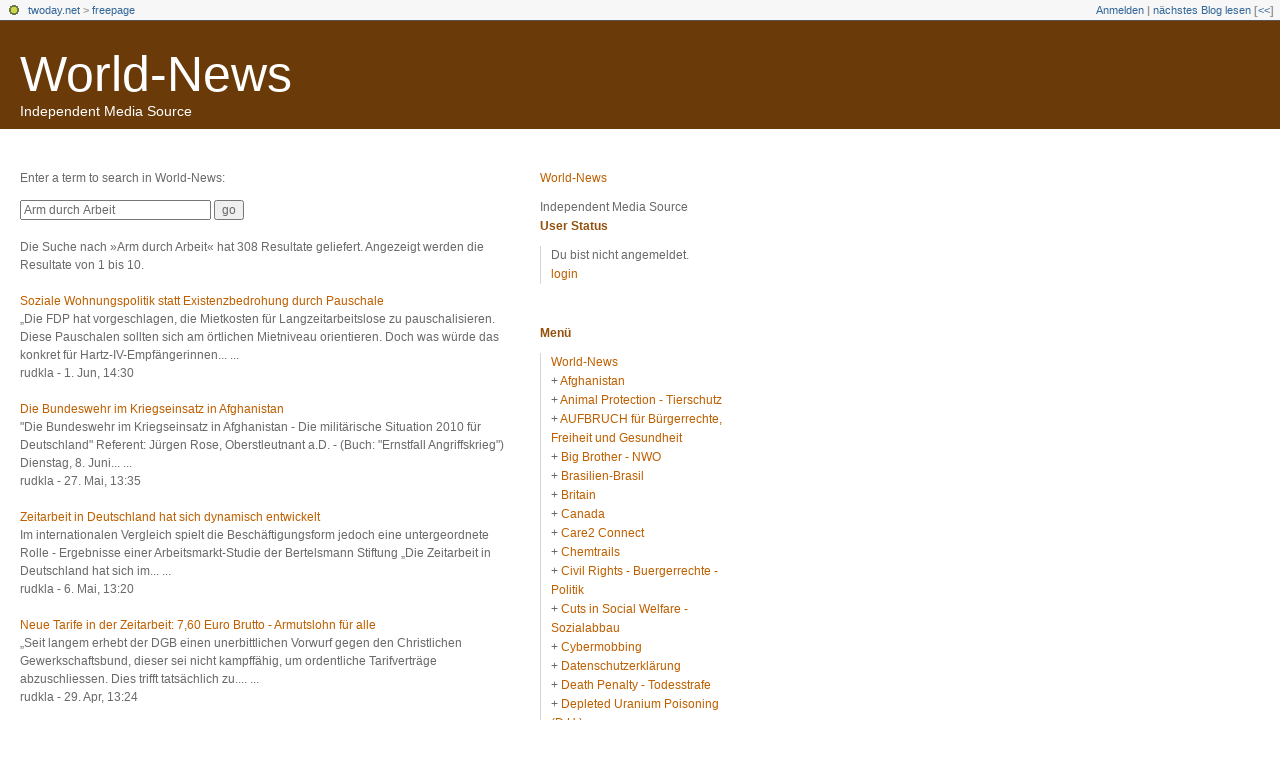

--- FILE ---
content_type: text/html; charset=utf-8
request_url: https://freepage.twoday.net/search?q=Arm+durch+Arbeit
body_size: 6056
content:
<?xml version="1.0"?>
<!DOCTYPE html PUBLIC "-//W3C//DTD XHTML 1.0 Transitional//EN"
   "http://www.w3.org/TR/xhtml1/DTD/xhtml1-transitional.dtd">

<html xmlns="http://www.w3.org/1999/xhtml" xml:lang="en" >
<head>
<title>Search World-News</title>
<meta http-equiv="Content-Type" content="text/html; charset=utf-8" />
<meta http-equiv="Content-Type" content="text/html" />
<meta name="robots" content="all" />
<meta name="MSSmartTagsPreventParsing" content="TRUE" />
<link rel="alternate" type="text/xml" title="XML" href="https://freepage.twoday.net/rss" />
<link rel="stylesheet" type="text/css" title="CSS Stylesheet" href="https://freepage.twoday.net/main.css" />
<link rel="shortcut icon" href="https://static.twoday.net/favicon.png" />
<meta name="verify-site" content="123greetingsAffiliatesProgramVerification=">
<link rel="stylesheet" type="text/css" title="CSS Stylesheet" href="https://static.twoday.net/modToolbar/modToolbar.css" />
</head>

<body>

<div id="modToolbar-spacer" class="modToolbar"><div class="modToolbarBorder">&nbsp;</div></div>

<div id="modToolbar" class="modToolbar">
  <div id="modToolbar-line1">
  <div class="modToolbarBorder">
    <div class="modToolbarLeft">
      <img src="https://static.twoday.net/favicon.png" alt="o" class="favicon" width="16" border="0" height="16" />
      <a title="twoday.net" href="https://twoday.net/">twoday.net</a> &gt; 
      <a id="modToolbar-topic-menu" onmouseover="openMenu('topic-menu')" href="https://freepage.twoday.net/">freepage</a>
    </div>
    <div class="modToolbarRight">
      <a href="https://freepage.twoday.net/members/login">Anmelden</a> |
      
      <a href="https://freepage.twoday.net/modToolbarZap" rel="nofollow">nächstes Blog lesen</a>
      [<a href="https://freepage.twoday.net/modToolbarSwitch?settbisclosed=1">&lt;&lt;</a>]
    </div>
    &nbsp;
  </div>
  </div>
</div>


  <!-- header -->
  <div id="header">
  <h1><a href="https://freepage.twoday.net/">World-News</a></h1>
  <div class="subheader">Independent Media Source</div>
 </div>

<!-- wrapper -->
<div id="wrapper">
 
  <!-- pagebody -->
  <div id="pagebody">
    
    <!-- container -->
    <div id="container">

      <!-- content -->
      <div id="content">


<p>Enter a term to search in World-News:</p>

<form method="get" action="https://freepage.twoday.net/search">
<input size="25" name="q" value="Arm durch Arbeit">
<input type="submit" value="go" />
</form>

<br />
Die Suche nach »Arm durch Arbeit« hat 308 Resultate geliefert.  Angezeigt werden die Resultate von 1 bis 10.<br /><br /><a href="https://freepage.twoday.net/stories/6361915/">Soziale Wohnungspolitik statt Existenzbedrohung durch Pauschale</a><br />
„Die FDP hat vorgeschlagen, die Mietkosten für Langzeitarbeitslose zu pauschalisieren. Diese Pauschalen sollten sich am örtlichen Mietniveau orientieren. Doch was würde das konkret für Hartz-IV-Empfängerinnen...&nbsp;...
<div class="small">rudkla - 1. Jun, 14:30</div>
<br /><a href="https://freepage.twoday.net/stories/6342127/">Die Bundeswehr im Kriegseinsatz in Afghanistan</a><br />
"Die Bundeswehr im Kriegseinsatz in Afghanistan - Die militärische Situation 
2010 für Deutschland" 

Referent: Jürgen Rose, Oberstleutnant a.D. - (Buch: "Ernstfall Angriffskrieg") 

Dienstag, 8. Juni...&nbsp;...
<div class="small">rudkla - 27. Mai, 13:35</div>
<br /><a href="https://freepage.twoday.net/stories/6320333/">Zeitarbeit in Deutschland hat sich dynamisch entwickelt</a><br />
Im internationalen Vergleich spielt die Beschäftigungsform jedoch eine untergeordnete Rolle - Ergebnisse einer Arbeitsmarkt-Studie der Bertelsmann Stiftung 

„Die Zeitarbeit in Deutschland hat sich im...&nbsp;...
<div class="small">rudkla - 6. Mai, 13:20</div>
<br /><a href="https://freepage.twoday.net/stories/6304349/">Neue Tarife in der Zeitarbeit: 7,60 Euro Brutto - Armutslohn für alle</a><br />
„Seit langem erhebt der DGB einen unerbittlichen Vorwurf gegen den Christlichen Gewerkschaftsbund, dieser sei nicht kampffähig, um ordentliche Tarifverträge abzuschliessen. Dies trifft tatsächlich zu....&nbsp;...
<div class="small">rudkla - 29. Apr, 13:24</div>
<br /><a href="https://freepage.twoday.net/stories/6262395/">Klimawandel treibt Afrikaner in die Flucht</a><br />
Veränderungen der Umwelt gehören zu den Hauptgründen für Migration in den afrikanischen Ländern südlich der Sahara.

http://sonnenseit<span style="width:0;font-size:1px;"> </span>e.kjm4.de/ref.php?id=d8741<span style="width:0;font-size:1px;"> </span>688438ms200



Erderwärmun<span style="width:0;font-size:1px;"> </span>g verschärft Konflikte...&nbsp;...
<div class="small">rudkla - 27. Mai, 19:03</div>
<br /><a href="https://freepage.twoday.net/stories/6260180/">Hartz IV: Bundesagentur fordert Wohnpauschale</a><br />
„In der Debatte über den Umbau des Hartz-IV-Systems plädiert die Nürnberger Bundesagentur für Arbeit (BA) für die Einführung einer Wohnkostenpauschale. "Ich könnte mir vorstellen, die Wohn- und Heizkostenerstattung...&nbsp;...
<div class="small">rudkla - 15. Mai, 23:29</div>
<br /><a href="https://freepage.twoday.net/stories/6257262/">Wollen Merkel und Sarrazin Europa ruinieren? Hat Deutschland Schuld an der Euro-Krise?</a><br />
Merkel will über ein Griechenland-Hilfspaket nicht einmal reden und das Problem dem IWF überlassen. Sarrazin wünscht sich sogar als Abschreckung, dass Griechenland Insolvenz anmeldet.

http://www.heis<span style="width:0;font-size:1px;"> </span>e.de/tp/r4/artikel/32/3231<span style="width:0;font-size:1px;"> </span>9/1.html...&nbsp;...
<div class="small">rudkla - 28. Apr, 08:20</div>
<br /><a href="https://freepage.twoday.net/stories/6256376/">Ein-Euro-Jobs: AWO bittet zur Kasse</a><br />
„Die Arbeiterwohlfahrt (AWO) im schleswig-holsteinischen Neumünster soll mit Ein-Euro-Jobs kräftig verdienen. Der Sozialverband setzt Hartz-IV-Empfänger in der Seniorenbetreuung ein - gegen ordentlich...&nbsp;...
<div class="small">rudkla - 9. Apr, 18:42</div>
<br /><a href="https://freepage.twoday.net/stories/6233150/">Hartz IV Bezieher sollen in Alten- und Pflegeheimen arbeiten</a><br />
Erwerbslosen-Info. Infobrief des ver.di-Erwerbslosenausschu<span style="width:0;font-size:1px;"> </span>sses Hannover für Erwerbslose, prekär Beschäftigte und Geringverdiener mit Widerstandswillen Nr. 2 vom Februar 2010 (pdf) http://www.labournet.de/di<span style="width:0;font-size:1px;"> </span>skussion/arbeit/aktionen/2<span style="width:0;font-size:1px;"> </span>010/erwlinfo2.pdf...&nbsp;...
<div class="small">rudkla - 24. Apr, 13:22</div>
<br /><a href="https://freepage.twoday.net/stories/6230455/">Propagandaoffensive für die Kopfpauschale</a><br />
Wie aus einem Köderangebot von 140 Euro schnell 570 und mehr werden können.
http://www.heise.d<span style="width:0;font-size:1px;"> </span>e/tp/r4/artikel/32/32220/1<span style="width:0;font-size:1px;"> </span>.html



"Da gibt es großen Missbrauch"

Jahr für Jahr verlieren Anleger in Deutschland...&nbsp;...
<div class="small">rudkla - 21. Apr, 09:52</div>
<div class="pagelinkBottom"><a href="https://freepage.twoday.net/search?q=Arm%20durch%20Arbeit&start=10" rel="nofollow">next results</a></div>


      </div><!-- end of content -->

    </div><!-- end of container -->
    
    <!-- sidebar01 -->
    <div id="sidebar01">

      <div class="sidebarItem">
        <h4><a href="https://freepage.twoday.net/">World-News</a></h4>
        <div class="sibebarItemBody">Independent Media Source</div>
      </div>


<div class="sidebarItem">
  <h4>User Status<br /></h4>
  <div class="sidebarItemBody">
Du bist nicht angemeldet.
<ul>
<li><a href="https://freepage.twoday.net/members/login">login</a></li>

</ul>

  </div>
</div>

<div class="sidebarItem">
  <h4>Menü<br /></h4>
  <div class="sidebarItemBody">
<a href="https://freepage.twoday.net/">World-News</a><br />
<ul><li>+ <a href="https://freepage.twoday.net/topics/Afghanistan/">Afghanistan</a></li><li>+ <a href="http://freepage.twoday.net/topics/Animal+Protection+-+Tierschutz/">Animal Protection - Tierschutz</a></li><li>+ <a href="http://freepage.twoday.net/topics/AUFBRUCH+f%C3%BCr+B%C3%BCrgerrechte%2C+Freiheit+und+Gesundheit/">AUFBRUCH für Bürgerrechte, Freiheit und Gesundheit</a></li><li>+ <a href="http://freepage.twoday.net/topics/Big+Brother+-+NWO/">Big Brother - NWO</a></li><li>+ <a href="http://freepage.twoday.net/topics/Brasilien-Brasil/">Brasilien-Brasil</a></li><li>+ <a href="http://freepage.twoday.net/topics/Britain/">Britain</a></li><li>+ <a href="http://freepage.twoday.net/topics/Canada/">Canada</a></li><li>+ <a href="http://freepage.twoday.net/topics/Care2+Connect/">Care2 Connect</a></li><li>+ <a href="http://freepage.twoday.net/topics/Chemtrails/">Chemtrails</a></li><li>+ <a href="http://freepage.twoday.net/topics/Civil+Rights+-+Buergerrechte+-+Politik/">Civil Rights - Buergerrechte - Politik</a></li><li>+ <a href="http://freepage.twoday.net/topics/Cuts+in+Social+Welfare+-+Sozialabbau/">Cuts in Social Welfare - Sozialabbau</a></li><li>+ <a href="http://freepage.twoday.net/topics/Cybermobbing/">Cybermobbing</a></li><li>+ <a href="http://freepage.twoday.net/topics/Datenschutzerkl%C3%A4rung/">Datenschutzerklärung</a></li><li>+ <a href="http://freepage.twoday.net/topics/Death+Penalty+-+Todesstrafe/">Death Penalty - Todesstrafe</a></li><li>+ <a href="http://freepage.twoday.net/topics/Depleted+Uranium+Poisoning+%28D.U.%29/">Depleted Uranium Poisoning (D.U.)</a></li><li>+ <a href="http://freepage.twoday.net/topics/Disclaimer+-+Haftungsausschluss/">Disclaimer - Haftungsausschluss</a></li><li>+ <a href="http://freepage.twoday.net/topics/EMF-EMR/">EMF-EMR</a></li><li>+ <a href="http://freepage.twoday.net/topics/Environment+Protection+-+Umweltschutz/">Environment Protection - Umweltschutz</a></li><li>+ <a href="http://freepage.twoday.net/topics/Forest+-+Wald/">Forest - Wald</a></li><li>+ <a href="http://freepage.twoday.net/topics/Genetic+Engineering+-+Genmanipulation/">Genetic Engineering - Genmanipulation</a></li><li>+ <a href="http://freepage.twoday.net/topics/Global+Warming+-+Globale+Erwaermung/">Global Warming - Globale Erwaermung</a></li><li>+ <a href="http://freepage.twoday.net/topics/HAARP/">HAARP</a></li><li>+ <a href="http://freepage.twoday.net/topics/Health+-+Gesundheit+/">Health - Gesundheit </a></li><li>+ <a href="http://freepage.twoday.net/topics/Human+Rights+-+Menschenrechte/">Human Rights - Menschenrechte</a></li><li>+ <a href="http://freepage.twoday.net/topics/India-Indien/">India-Indien</a></li><li>+ <a href="http://freepage.twoday.net/topics/Iraq+War+-+Irak+Krieg/">Iraq War - Irak Krieg</a></li><li>+ <a href="http://freepage.twoday.net/topics/Is+China+next/">Is China next</a></li><li>+ <a href="http://freepage.twoday.net/topics/Is+Iran+next/">Is Iran next</a></li><li>+ <a href="http://freepage.twoday.net/topics/Is+North+Korea+next/">Is North Korea next</a></li><li>+ <a href="http://freepage.twoday.net/topics/Is+Russia+next/">Is Russia next</a></li><li>+ <a href="http://freepage.twoday.net/topics/Livejournal/">Livejournal</a></li><li>+ <a href="http://freepage.twoday.net/topics/Mast+Sanity+-+Mast+Network/">Mast Sanity - Mast Network</a></li><li>+ <a href="http://freepage.twoday.net/topics/Mobile+Radio+-+Mobilfunk+-+Buergerwelle/">Mobile Radio - Mobilfunk - Buergerwelle</a></li><li>+ <a href="http://freepage.twoday.net/topics/Mobile+Radio+%28worldwide%29+-+Mobilfunk+%28weltweit%29+Buergerwelle/">Mobile Radio (worldwide) - Mobilfunk (weltweit) Buergerwelle</a></li><li>+ <a href="http://freepage.twoday.net/topics/Mobilfunk+-+Newsletter/">Mobilfunk - Newsletter</a></li><li>+ <a href="http://freepage.twoday.net/topics/Nanotechnologie/">Nanotechnologie</a></li><li>+ <a href="http://freepage.twoday.net/topics/News+%26+Views/">News & Views</a></li><li>+ <a href="http://freepage.twoday.net/topics/Nuclear+Power+Phase-Out+-+Atomausstieg/">Nuclear Power Phase-Out - Atomausstieg</a></li><li>+ <a href="http://freepage.twoday.net/topics/Omega-News+Collection/">Omega-News Collection</a></li><li>+ <a href="http://freepage.twoday.net/topics/Omega-World-News/">Omega-World-News</a></li><li>+ <a href="http://freepage.twoday.net/topics/Pakistan/">Pakistan</a></li><li>+ <a href="http://freepage.twoday.net/topics/Petition/">Petition</a></li><li>+ <a href="http://freepage.twoday.net/topics/RFID/">RFID</a></li><li>+ <a href="http://freepage.twoday.net/topics/Russia/">Russia</a></li><li>+ <a href="http://freepage.twoday.net/topics/Scandal+-+Skandale+-+Lobby/">Scandal - Skandale - Lobby</a></li><li>+ <a href="http://freepage.twoday.net/topics/Science+-+Wissenschaft/">Science - Wissenschaft</a></li><li>+ <a href="http://freepage.twoday.net/topics/Syria/">Syria</a></li><li>+ <a href="http://freepage.twoday.net/topics/USA/">USA</a></li><li>+ <a href="http://freepage.twoday.net/topics/Vaccination+-+Impfen/">Vaccination - Impfen</a></li><li>+ <a href="http://freepage.twoday.net/topics/Victims+-+Opfer/">Victims - Opfer</a></li><li>+ <a href="http://freepage.twoday.net/topics/Weapons+-+Waffen/">Weapons - Waffen</a></li><li>+ <a href="http://freepage.twoday.net/topics/Wissenschaft+zu+Mobilfunk/">Wissenschaft zu Mobilfunk</a></li></ul>

<br />
<a href="https://twoday.net/">twoday.net</a>

  </div>
</div>

<div class="sidebarItem">
  <h4>Suche<br /></h4>
  <div class="sidebarItemBody">
<form method="get" action="https://freepage.twoday.net/search"><input name="q" class="searchbox" value="" />&nbsp;<input type="submit" value="go" class="searchbox" /></form>
  </div>
</div>


<div class="sidebarItem">
  <h4>Aktuelle Beiträge<br /></h4>
  <div class="sidebarItemBody">
<div class="historyItem"><a href="https://freepage.twoday.net/stories/1022690279/">Trump and His Allies...</a><br />
https://www.commondreams.o<span style="width:0;font-size:1px;"> </span>rg/views/2022/06/21/trump-<span style="width:0;font-size:1px;"> </span>and-his-allies-are-clear-a<span style="width:0;font-size:1px;"> </span>nd-present-danger-american<span style="width:0;font-size:1px;"> </span>-democracy?utm_source=dail<span style="width:0;font-size:1px;"> </span>y_newsletter&amp;utm_medium=Em<span style="width:0;font-size:1px;"> </span>ail&amp;utm_campaign=daily_new<span style="width:0;font-size:1px;"> </span>sletter_op
<div class="small">rudkla - 22. Jun, 05:09</div></div>
<div class="historyItem"><a href="https://freepage.twoday.net/stories/1022689511/">The Republican Party...</a><br />
https://truthout.org/artic<span style="width:0;font-size:1px;"> </span>les/the-republican-party-i<span style="width:0;font-size:1px;"> </span>s-still-doing-donald-trump<span style="width:0;font-size:1px;"> </span>s-bidding/?eType=EmailBlas<span style="width:0;font-size:1px;"> </span>tContent&amp;eId=804d4873-50dd<span style="width:0;font-size:1px;"> </span>-4c1b-82a5-f465ac3742ce
<div class="small">rudkla - 26. Apr, 05:36</div></div>
<div class="historyItem"><a href="https://freepage.twoday.net/stories/1022688803/">January 6 Committee Says...</a><br />
https://truthout.org/artic<span style="width:0;font-size:1px;"> </span>les/jan-6-committee-says-t<span style="width:0;font-size:1px;"> </span>rump-engaged-in-criminal-c<span style="width:0;font-size:1px;"> </span>onspiracy-to-undo-election<span style="width:0;font-size:1px;"> </span>/?eType=EmailBlastContent&amp;<span style="width:0;font-size:1px;"> </span>eId=552e5725-9297-4a7c-a21<span style="width:0;font-size:1px;"> </span>4-53c8c51615a3
<div class="small">rudkla - 4. Mär, 05:38</div></div>
<div class="historyItem"><a href="https://freepage.twoday.net/stories/1022688479/">Georgia Republicans Are...</a><br />
https://www.commondreams.o<span style="width:0;font-size:1px;"> </span>rg/views/2022/02/14/georgi<span style="width:0;font-size:1px;"> </span>a-republicans-are-delibera<span style="width:0;font-size:1px;"> </span>tely-attacking-voting-righ<span style="width:0;font-size:1px;"> </span>ts
<div class="small">rudkla - 15. Feb, 05:03</div></div>
<div class="historyItem"><a href="https://freepage.twoday.net/stories/1022688388/">Now Every Day Is January...</a><br />
https://www.commondreams.o<span style="width:0;font-size:1px;"> </span>rg/views/2022/02/07/now-ev<span style="width:0;font-size:1px;"> </span>ery-day-january-6-trump-ta<span style="width:0;font-size:1px;"> </span>rgets-vote-counters
<div class="small">rudkla - 8. Feb, 05:41</div></div>

  </div>
</div>

<div class="sidebarItem">
  <h4>Links<br /></h4>
  <div class="sidebarItemBody">
<ul>
<li><a href="https://www.bucher-coaching.com/de/home">Bucher Coaching Systems</a></li><li><a href="//www.buergerwelle.de:8080/helma/twoday/bwnews/">Bürgerwelle News</a></li><li><a href="//www.buergerwelle.com/">Bürgerwelle e.V.</a></li><li><a href="//omega.twoday.net/">Omega-News</a></li><li><a href="//groups.google.com/group/mobilfunk_newsletter">Mobilfunk-Newsletter - EMF-Omega-News</a></li><li><a href="//groups.google.com/group/newsletter_archiv">Mobilfunk-Newsletter Archiv</a></li><li><a href="//groups.yahoo.com/group/emf-omega-news/">EMF Omega News</a></li><li><a href="//www.mobilfunkopfer-anwalt.info/index.html">Anwalt für Mobilfunkopfer</a></li><li><a href="//www.oekosmos.de/themen/verbraucherschutz/mobilfunk/">oekosmos</a></li><li><a href="//www.mast-victims.org/">Mast-Victims.org</a></li><li><a href="//mastsanity.twoday.net/">Mast Sanity</a></li><li><a href="//weepnews.blogspot.com/search/label/Omega%20News">WEEP News</a></li><li><a href="//www.sharenews-blog.com:8090/helma/twoday/sharenews/stories/create">World-News</a></li>
</ul>
  </div>
</div>

<div class="sidebarItem">
  <h4>Archiv<br /></h4>
  <div class="sidebarItemBody">
<style type="text/css">
.calDay {
  font-size: 11px;
}
</style>

<table cellspacing="0" cellpadding="2" class="calendar">
<tr>
<td colspan="7" align="center"><div class="calHead">Januar&nbsp;2026</div></td>
</tr>
<tr>
<td><div class="calDay">Mo</div></td>
<td><div class="calDay">Di</div></td>
<td><div class="calDay">Mi</div></td>
<td><div class="calDay">Do</div></td>
<td><div class="calDay">Fr</div></td>
<td><div class="calDay">Sa</div></td>
<td><div class="calDay">So</div></td>

</tr>
<tr>
<td><div class="calDay">&nbsp;</div></td>
<td><div class="calDay">&nbsp;</div></td>
<td><div class="calDay">&nbsp;</div></td>
<td><div class="calDay">&nbsp;1&nbsp;</div></td>
<td><div class="calDay">&nbsp;2&nbsp;</div></td>
<td><div class="calDay">&nbsp;3&nbsp;</div></td>
<td><div class="calDay">&nbsp;4&nbsp;</div></td>

</tr>
<tr>
<td><div class="calDay">&nbsp;5&nbsp;</div></td>
<td><div class="calDay">&nbsp;6&nbsp;</div></td>
<td><div class="calDay">&nbsp;7&nbsp;</div></td>
<td><div class="calDay">&nbsp;8&nbsp;</div></td>
<td><div class="calDay">&nbsp;9&nbsp;</div></td>
<td><div class="calDay">10</div></td>
<td><div class="calDay">11</div></td>

</tr>
<tr>
<td><div class="calDay">12</div></td>
<td><div class="calDay">13</div></td>
<td><div class="calDay">14</div></td>
<td><div class="calDay">15</div></td>
<td><div class="calDay">16</div></td>
<td><div class="calDay">17</div></td>
<td><div class="calDay">18</div></td>

</tr>
<tr>
<td><div class="calDay">19</div></td>
<td><div class="calDay">20</div></td>
<td><div class="calDay">21</div></td>
<td><div class="calDay">22</div></td>
<td><div class="calDay">23</div></td>
<td><div class="calDay">24</div></td>
<td><div class="calDay">25</div></td>

</tr>
<tr>
<td><div class="calDay">26</div></td>
<td><div class="calDay">27</div></td>
<td><div class="calDay">28</div></td>
<td><div class="calDay">29</div></td>
<td><div class="calDay">30</div></td>
<td><div class="calDay">31</div></td>
<td><div class="calDay">&nbsp;</div></td>

</tr>

<tr>
<td colspan="3" align="right"><div class="calFoot">&nbsp;</div></td>
<td><div class="calFoot">&nbsp;</div></td>
<td colspan="3"><div class="calFoot">&nbsp;</div></td>
</tr>
</table>
  </div>
</div>

<div class="sidebarItem">
  <h4>Status<br /></h4>
  <div class="sidebarItemBody">
Online seit 7542 Tagen<br />
Zuletzt aktualisiert: 22. Jun, 05:09

  </div>
</div>

<div class="sidebarItem">
  <h4>Credits<br /></h4>
  <div class="sidebarItemBody">
<p>
  <a href="https://antville.org">
    <img src="https://static.twoday.net/powered_by_antville.gif" alt="powered by Antville" height="24" width="68"></a>&nbsp;<a href="https://github.com/antville/helma"><img src="https://static.twoday.net/powered_by_helma.gif" alt="powered by Helma" height="24" width="41">
  </a>
</p>

<br /><a href="https://freepage.twoday.net/index.rdf"><img src="https://static.twoday.net/rss_complete.png" alt="xml version of this page" width="80" border="0" height="15" /></a><br /><a href="http://freepage.twoday.net/summary.rdf"><img src="https://static.twoday.net/rss_summary.png" alt="xml version of this page (summary)" width="80" border="0" height="15" /></a>
<p>
  <a href="https://twoday.net">
    <img src="https://static.twoday.net/twoday1.png" alt="twoday.net" height="15" width="80">
  </a>
  <!-- FIXME later! (need to create www-blog stories first)
  <a href="https://twoday.net/terms"><img src="https://static.twoday.net/agb.png" alt="AGB" height="15" width="27"></a>
  -->
</p>

  </div>
</div>


    </div><!-- end of sidebar01 -->

    <br clear="all" />
    <div class="clearall"></div>

  </div><!-- end of right pagebody -->

  <div id="footer"></div><!-- end of footer -->

</div><!-- end of wrapper -->
<!-- jsLib still needed to provide some functions for modToolbar.js -->
<script src="https://static.twoday.net/jsLib.js"></script>
<script src="https://static.twoday.net/modToolbar/modToolbar.js"></script>

<div id="modToolbar-dropdown-contributor-menu" class="modToolbarDropdown">
  <a name="contributormenu" style="display: none;"></a>
  
</div>
<div id="modToolbar-dropdown-admin-menu" class="modToolbarDropdown">
  <a name="adminmenu" style="display: none;"></a>
  
</div>
<div id="modToolbar-dropdown-topic-menu" class="modToolbarDropdown">
    <div><a href="https://freepage.twoday.net/topics/Afghanistan/">Afghanistan</a></div>
  <div><a href="https://freepage.twoday.net/topics/Animal+Protection+-+Tierschutz/">Animal Protection - Tierschutz</a></div>
  <div><a href="https://freepage.twoday.net/topics/AUFBRUCH+f%C3%BCr+B%C3%BCrgerrechte%2C+Freiheit+und+Gesundheit/">AUFBRUCH für Bürgerrechte, Freiheit und Gesundheit</a></div>
  <div><a href="https://freepage.twoday.net/topics/Big+Brother+-+NWO/">Big Brother - NWO</a></div>
  <div><a href="https://freepage.twoday.net/topics/Brasilien-Brasil/">Brasilien-Brasil</a></div>
  <div><a href="https://freepage.twoday.net/topics/Britain/">Britain</a></div>
  <div><a href="https://freepage.twoday.net/topics/Canada/">Canada</a></div>
  <div><a href="https://freepage.twoday.net/topics/Care2+Connect/">Care2 Connect</a></div>
  <div><a href="https://freepage.twoday.net/topics/Chemtrails/">Chemtrails</a></div>
  <div><a href="https://freepage.twoday.net/topics/Civil+Rights+-+Buergerrechte+-+Politik/">Civil Rights - Buergerrechte - Politik</a></div>
  <div><a href="https://freepage.twoday.net/topics/Cuts+in+Social+Welfare+-+Sozialabbau/">Cuts in Social Welfare - Sozialabbau</a></div>
  <div><a href="https://freepage.twoday.net/topics/Cybermobbing/">Cybermobbing</a></div>
  <div><a href="https://freepage.twoday.net/topics/Datenschutzerkl%C3%A4rung/">Datenschutzerklärung</a></div>
  <div><a href="https://freepage.twoday.net/topics/Death+Penalty+-+Todesstrafe/">Death Penalty - Todesstrafe</a></div>
  <div><a href="https://freepage.twoday.net/topics/Depleted+Uranium+Poisoning+%28D.U.%29/">Depleted Uranium Poisoning (D.U.)</a></div>
  <div><a href="https://freepage.twoday.net/topics/Disclaimer+-+Haftungsausschluss/">Disclaimer - Haftungsausschluss</a></div>
  <div><a href="https://freepage.twoday.net/topics">... weitere</a></div>

</div>
<div id="modToolbar-dropdown-imagetopic-menu" class="modToolbarDropdown">
  
</div>
<div id="modToolbar-dropdown-account-menu" class="modToolbarDropdown">
    <div><a href="https://freepage.twoday.net/members/edit">Profil</a></div>
  <div><a href="https://freepage.twoday.net/members/logout">Abmelden</a></div>

</div>
<div id="modToolbar-dropdown-abo-menu" class="modToolbarDropdown">
    <div><a href="https://freepage.twoday.net/subscribe">Weblog abonnieren</a></div>

</div>

<script>
  document.body.addEventListener('mousedown', tryToCloseMenu, true);
  document.body.addEventListener('mousemove', tryToCloseMenuOnMove, true);
</script>

</body>
</html>
